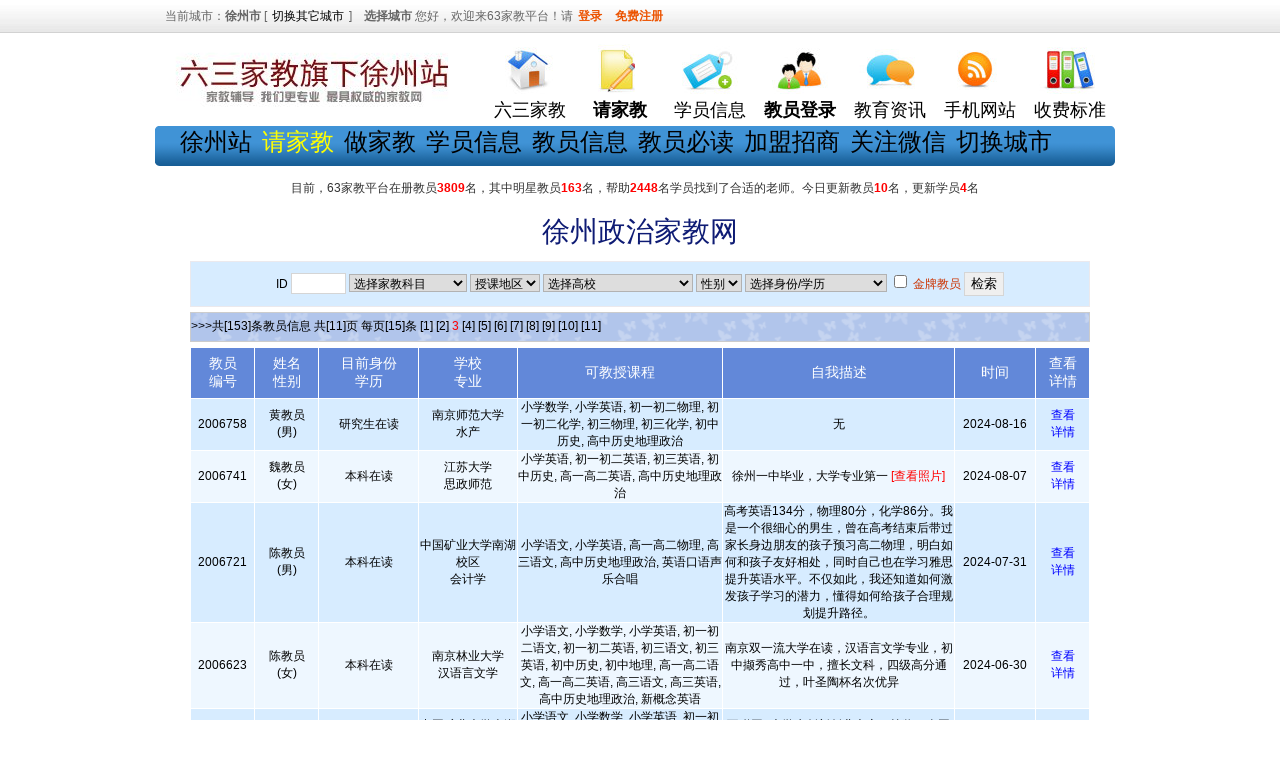

--- FILE ---
content_type: text/html
request_url: http://www.63zxw.com/TeaSortByKid.asp?Kid=8&km=&num=&page=3&rz=&sex=&skdq=&xl=&xx=
body_size: 11424
content:

<!DOCTYPE html PUBLIC "-//W3C//DTD XHTML 1.0 Transitional//EN" "http://www.w3.org/TR/xhtml1/DTD/xhtml1-transitional.dtd">
<html xmlns="http://www.w3.org/1999/xhtml">
<head>
<meta http-equiv="Content-Type" content="text/html; charset=gb2312" />
<TITLE>徐州政治家教,徐州政治家教网 【徐州63家教网】</TITLE>
<META name="description" content="徐州政治家教,英语家教,钢琴家教,专业教师家教,优秀大学生家教,徐州家教中心"  />
<META name="keywords" content="徐州家教,徐州家教网,政治家教,徐州家教中心" />
<link rel="stylesheet" type="text/css" href="Images/css.css">
<link rel="stylesheet" type="text/css" href="css2.css">
</HEAD>

<style type="text/css">
<!--
.TopDiv {width:90px;float:left}
.TopDiv {width:95px;}
.bold {font-weight:700}
.bold {font-weight:700}
.red {color:red}
.red {color:red}
#Logo_SD {WIDTH:300px;HEIGHT:70px;background-position:0 0;cursor:hand;float:left;margin:10px 45px 0 45px}
#TopLink {width:100%;text-align:center;font-size:14px}
#TopNavi {width:960px;height:80px;margin-bottom:5px}
#header {width:960px;margin:5px auto}
#home {BACKGROUND:url(/top_icon.png) no-repeat;WIDTH:80px;HEIGHT:57px;BACKGROUND-POSITION:-420px -190px;cursor:hand}
#mobile {BACKGROUND:url(/top_icon.png) no-repeat;WIDTH:80px;HEIGHT:57px;BACKGROUND-POSITION:-178px -315px;cursor:hand}
#sreg {BACKGROUND:url(/top_icon.png) no-repeat;WIDTH:60px;HEIGHT:57px;BACKGROUND-POSITION:-505px -65px;cursor:hand}
#student {BACKGROUND:url(/top_icon.png) no-repeat;WIDTH:80px;HEIGHT:57px;BACKGROUND-POSITION:-90px -68px;cursor:hand}
#teacher {BACKGROUND:url(/top_icon.png) no-repeat;WIDTH:80px;HEIGHT:57px;BACKGROUND-POSITION:-255px -5px;cursor:hand}
#treg {BACKGROUND:url(/top_icon.png) no-repeat;WIDTH:80px;HEIGHT:57px;BACKGROUND-POSITION:-175px -375px;cursor:hand}
.clearfix {display:inline-block}
.clearfix {clear:both}
.clearfix:after {clear:both;content:".";display:block;height:0;line-height:0;visibility:hidden}
.left_bg_SD {BACKGROUND:url(/top_icon.png) no-repeat;BACKGROUND-POSITION:0 -159px;width:20px;height:40px;float:left}
.mid_bg_SD {BACKGROUND:url(/top_icon.png) no-repeat;height:40px;width:920px;BACKGROUND-POSITION:0 -266px;float:left;overflow:hidden}
.right_bg_SD {BACKGROUND:url(/top_icon.png) no-repeat;BACKGROUND-POSITION:0 -213px;width:20px;height:40px;background-repeat:no-repeat;float:left}
.sf-menu-sd {margin:0 auto;width:920px;height:40px;list-style-type:none;padding:0}
#nav {height:40px;width:960px;clear:both;margin:0 auto}
.mid_bg_SD1 {BACKGROUND:url(/top_icon.png) no-repeat;height:40px;width:920px;BACKGROUND-POSITION:0 -266px;float:left;overflow:hidden}
.left_bg {BACKGROUND:url(/top_icon.png) no-repeat;BACKGROUND-POSITION:0 -1px;width:20px;height:40px;float:left}
.mid_bg {BACKGROUND:url(/top_icon.png) no-repeat;height:40px;width:920px;BACKGROUND-POSITION:0 -496px;float:left;overflow:hidden}
.right_bg {BACKGROUND:url(/top_icon.png) no-repeat;BACKGROUND-POSITION:0 -53px;width:20px;height:40px;float:left}
.sf-menu {margin:0 auto;width:920px;height:40px;list-style-type:none;padding:0}
.TongJiDiv {font-size:14px;margin:5px auto;width:960px;height:20px;line-height:20px;text-align:center;color:#333}
.TopDiv1 {width:90px;float:left}
#Logo {WIDTH:300px;HEIGHT:65px;background-position:0 0;cursor:hand;float:left;margin-top:10px}
#TopDivs {float:right;width:630px}
#news {BACKGROUND:url(/top_icon.png) no-repeat;WIDTH:80px;HEIGHT:57px;BACKGROUND-POSITION:-90px -190px;cursor:hand}
.STYLE6 {font-size: 18px}
.STYLE7 {font-weight: 700; font-size: 18px; }
.STYLE8 {font-size: 24px}
-->
</style>
<body>

    <div id="topbar">
        <div class="body">
          <div class="left">
                当前城市：<strong>徐州市</strong> [<a href="http://www.63xxw.com/m/city.asp">切换其它城市</a>]　<strong>选择城市</strong>
                 

                您好，欢迎来63家教平台！请<a href="http://www.63zxw.com/Login.asp"  style="color:#ec5300; font-weight:bold">登录</a>
				<a href="http://www.63zxw.com/Reg1.asp" style="color:#ec5300; font-weight:bold">免费注册</a>
				
          </div>
								
            <div class="right">
              <div id="header" >
                <div id="TopNavi"> <a href="/" title="深圳63家教网" >
                  <div id="Logo1">
                    <div id="Log1o"></div>
                </div>
                  </a>
                    <div id="TopDivs">
                      <div class="TopDiv1"><a href="http://www.63zxw.com/" title="首页">
                        <div align="center" id="home"></div>
                        </a>
                          <div id="TopLink"><a href="http://www.63zxw.com/" title="63家教网首页" class="STYLE6">六三家教</a></div>
                      </div>
                      <div class="TopDiv1"><a href="http://www.63zxw.com/StudentAdd.asp" >
                        <div align="center" id="sreg"></div>
                        </a>
                          <div id="TopLink"><a href="http://www.63zxw.com/StudentAdd.asp" class="red STYLE6"><strong>请家教</strong></a></div>
                      </div>
                      <div class="TopDiv1"><a href="http://www.63zxw.com/Student.asp" >
                        <div align="center" id="treg"></div>
                        </a>
                          <div id="TopLink"><a href="http://www.63zxw.com/Student.asp" class="STYLE6">学员信息</a></div>
                      </div>
                      <div class="TopDiv1"><a href="http://www.63zxw.com/login.asp">
                        <div align="center" id="teacher"></div>
                        </a>
                          <div id="TopLink"><a href="http://www.63zxw.com/login.asp" title="会员登录" class="STYLE7">教员登录</a></div>
                      </div>
                      <div class="TopDiv1"><a href="http://www.63zxw.com/NewsListMore.asp">
                        <div align="center" id="student"></div>
                        </a>
                          <div id="TopLink"><a href="http://www.63zxw.com/NewsListMore.asp" title="学员、教员有问必答" class="STYLE6">教育资讯</a></div>
                      </div>
                      <div class="TopDiv1"><a href="http://www.63zxw.com/">
                        <div align="center" id="mobile"></div>
                        </a>
                          <div id="TopLink"><a href="http://www.63zxw.com/" class="STYLE6">手机网站</a></div>
                      </div>
                      <div class="TopDiv1"><a href="http://www.63zxw.com/News/CopyRight/Price.html" >
                        <div align="center" id="news"></div>
                        </a>
                          <div id="TopLink" ><a href="http://www.63zxw.com/News/CopyRight/Price.html" title="家教资费标准" class="STYLE6">收费标准</a></div>
                      </div>
                    </div>
                    <a href="/" title="63家教网" ><img src="LOGO (1).jpg" width="300" height="70"></a></div>
              </div>
              <div id="nav" >
                <div class="left_bg"></div>
                <div class="mid_bg">
                  <ul class="sf-menu clearfix" >
                    <li><span class="STYLE8"><a href="http://www.63zxw.com/">徐州站</a><a href="http://www.63zxw.com/StudentAdd.asp" title="家长找老师"><span style="color:#FF0">请家教</span></a><a href="http://www.63zxw.com/reg1.asp" >做家教</a><a href="http://www.63zxw.com/Student.asp" >学员信息</a><a href="http://www.63zxw.com/Teacher.asp" >教员信息</a></span><span class="STYLE8"><a href="http://www.63zxw.com/News/CopyRight/AD.html" title="教员必读">教员必读</a></span><span class="STYLE8"><a href="http://www.63xxw.com/News/CopyRight/AboutUs.html" title="加盟招商">加盟招商</a></span><span class="STYLE8"><a href="http://www.63zxw.com/News/CopyRight/AboutUs.html" title="关注微信">关注微信</a></span><span class="STYLE8"><a href="http://www.63xxw.com/m/city.asp" title="切换城市">切换城市</a></span></li>
                  </ul>
                </div>
                <div class="right_bg"></div>
              </div>
              <div class="TongJiDiv">
                <p>目前，63家教平台在册教员<span class="red bold">3809</span>名，其中明星教员<span class="red bold">163</span>名，帮助<span class="red bold">2448</span>名学员找到了合适的老师。今日更新教员<span class="red bold">10</span>名，更新学员<span class="red bold">4</span>名  </p>
                </div>
          </div>
        </div>
    </div>



<table width="950" border="0" align="center" cellpadding="0" cellspacing="0">
  <tr>
    <td height="5" bgcolor="#FFFFFF"></td>
  </tr>
        <tr>
    <td height="30" bgcolor="#FFFFFF"><div align="center">
      <h1 >徐州政治家教网</h1>
    </div></td>
  </tr>
      <tr>
    <td height="5" bgcolor="#FFFFFF"></td>
  </tr>
    <tr>
    <td bgcolor="#FFFFFF"><table width="900" border="0" align="center" cellpadding="0" cellspacing="1" bgcolor="#EBE9ED">
      <tr>
        <td valign="middle" background="Images/beijin1.gif" bgcolor="#FFFFFF">
		<table width="100%" height="40" border="0" cellpadding="2" cellspacing="0">
		  <form name="form1" method="get" action="" >
  <tr>
    <td height="40" valign="middle" bgcolor="#D7ECFF"><div align="center">ID
      <input name="num" type="text" id="num" size="5">
      <input name="Kid" type="hidden" id="Kid" value="8">
      <select name="km"   class="input_text" id="km">
        <OPTION   value="" selected>选择家教科目</OPTION>
        
        <OPTION  value=小学语文>小学语文</OPTION>
        
        <OPTION  value=小学数学>小学数学</OPTION>
        
        <OPTION  value=小学英语>小学英语</OPTION>
        
        <OPTION  value=小学奥数>小学奥数</OPTION>
        
        <OPTION  value=初一初二语文>初一初二语文</OPTION>
        
        <OPTION  value=初一初二英语>初一初二英语</OPTION>
        
        <OPTION  value=初一初二数学>初一初二数学</OPTION>
        
        <OPTION  value=初一初二物理>初一初二物理</OPTION>
        
        <OPTION  value=初一初二化学>初一初二化学</OPTION>
        
        <OPTION  value=初三语文>初三语文</OPTION>
        
        <OPTION  value=初三英语>初三英语</OPTION>
        
        <OPTION  value=初三数学>初三数学</OPTION>
        
        <OPTION  value=初三物理>初三物理</OPTION>
        
        <OPTION  value=初三化学>初三化学</OPTION>
        
        <OPTION  value=初中历史>初中历史</OPTION>
        
        <OPTION  value=初中地理>初中地理</OPTION>
        
        <OPTION  value=初中奥数>初中奥数</OPTION>
        
        <OPTION  value=高一高二语文>高一高二语文</OPTION>
        
        <OPTION  value=高一高二英语>高一高二英语</OPTION>
        
        <OPTION  value=高一高二数学>高一高二数学</OPTION>
        
        <OPTION  value=高一高二物理>高一高二物理</OPTION>
        
        <OPTION  value=高一高二化学>高一高二化学</OPTION>
        
        <OPTION  value=高三语文>高三语文</OPTION>
        
        <OPTION  value=高三英语>高三英语</OPTION>
        
        <OPTION  value=高三数学>高三数学</OPTION>
        
        <OPTION  value=高三物理>高三物理</OPTION>
        
        <OPTION  value=高三化学>高三化学</OPTION>
        
        <OPTION  value=高中生物>高中生物</OPTION>
        
        <OPTION  value=高中历史地理政治>高中历史地理政治</OPTION>
        
        <OPTION  value=英语口语>英语口语</OPTION>
        
        <OPTION  value=新概念英语>新概念英语</OPTION>
        
        <OPTION  value=牛津英语>牛津英语</OPTION>
        
        <OPTION  value=英语四级>英语四级</OPTION>
        
        <OPTION  value=英语六级>英语六级</OPTION>
        
        <OPTION  value=GRE>GRE</OPTION>
        
        <OPTION  value=托福>托福</OPTION>
        
        <OPTION  value=雅思>雅思</OPTION>
        
        <OPTION  value=商务英语>商务英语</OPTION>
        
        <OPTION  value=日语>日语</OPTION>
        
        <OPTION  value=法语>法语</OPTION>
        
        <OPTION  value=德语>德语</OPTION>
        
        <OPTION  value=韩语>韩语</OPTION>
        
        <OPTION  value=俄语>俄语</OPTION>
        
        <OPTION  value=意大利语>意大利语</OPTION>
        
        <OPTION  value=西班牙语>西班牙语</OPTION>
        
        <OPTION  value=葡萄牙语>葡萄牙语</OPTION>
        
        <OPTION  value=阿拉伯语>阿拉伯语</OPTION>
        
        <OPTION  value=美术类>美术类</OPTION>
        
        <OPTION  value=绘画类>绘画类</OPTION>
        
        <OPTION  value=钢琴>钢琴</OPTION>
        
        <OPTION  value=电子琴>电子琴</OPTION>
        
        <OPTION  value=小提琴>小提琴</OPTION>
        
        <OPTION  value=大提琴>大提琴</OPTION>
        
        <OPTION  value=长笛>长笛</OPTION>
        
        <OPTION  value=吉它>吉它</OPTION>
        
        <OPTION  value=手风琴>手风琴</OPTION>
        
        <OPTION  value=萨克斯>萨克斯</OPTION>
        
        <OPTION  value=单簧管>单簧管</OPTION>
        
        <OPTION  value=双簧管>双簧管</OPTION>
        
        <OPTION  value=计算机基本操作>计算机基本操作</OPTION>
        
        <OPTION  value=计算机应用中级>计算机应用中级</OPTION>
        
        <OPTION  value=网站设计与开发>网站设计与开发</OPTION>
        
        <OPTION  value=中国武术>中国武术</OPTION>
        
        <OPTION  value=跆拳道>跆拳道</OPTION>
        
        <OPTION  value=空手道>空手道</OPTION>
        
        <OPTION  value=瑜珈>瑜珈</OPTION>
        
        <OPTION  value=滑冰旱冰>滑冰旱冰</OPTION>
        
        <OPTION  value=游泳>游泳</OPTION>
        
        <OPTION  value=乒乓球>乒乓球</OPTION>
        
        <OPTION  value=羽毛球>羽毛球</OPTION>
        
        <OPTION  value=网球>网球</OPTION>
        
      </select>
       <select name="skdq"   class="input_text" id="skdq">
         <OPTION   value="" selected>授课地区</OPTION>
         
         <OPTION  value=云龙区>云龙区</OPTION>
         
         <OPTION  value=鼓楼区>鼓楼区</OPTION>
         
         <OPTION  value=泉山区>泉山区</OPTION>
         
         <OPTION  value=贾汪区>贾汪区</OPTION>
         
         <OPTION  value=铜山区>铜山区</OPTION>
         
         <OPTION  value=新城区>新城区</OPTION>
         
         <OPTION  value=其他区>其他区</OPTION>
         
       </select>
       <select name="xx"   class="input_text" id="xx">
         <OPTION   value="" selected>选择高校</OPTION>
         
         <OPTION  value=中国矿业大学南湖校区>中国矿业大学南湖校区</OPTION>
         
         <OPTION  value=中国矿业大学文昌校区>中国矿业大学文昌校区</OPTION>
         
         <OPTION  value=江苏师范大学泉山校区>江苏师范大学泉山校区</OPTION>
         
         <OPTION  value=江苏师范大学(贾汪校区)>江苏师范大学(贾汪校区)</OPTION>
         
         <OPTION  value=江苏师范大学(奎园校区)>江苏师范大学(奎园校区)</OPTION>
         
         <OPTION  value=徐州医科大学>徐州医科大学</OPTION>
         
         <OPTION  value=其它院校>其它院校</OPTION>
         
        </select>
       <select name="sex" class="input_text" id="sex">
         <OPTION  value="" selected>性别</OPTION>
         <OPTION  value=男 >男</OPTION>
         <OPTION  value=女 >女</OPTION>
        </select>
       <select name="xl"   class="input_text" id="xl">
         <OPTION   value="" selected>选择身份/学历</OPTION>
         
         <OPTION  value=辅导机构招生广告>辅导机构招生广告</OPTION>
         
         <OPTION  value=辅导机构招聘老师广告>辅导机构招聘老师广告</OPTION>
         
         <OPTION  value=高中毕业>高中毕业</OPTION>
         
         <OPTION  value=大专在读>大专在读</OPTION>
         
         <OPTION  value=大专毕业>大专毕业</OPTION>
         
         <OPTION  value=本科在读>本科在读</OPTION>
         
         <OPTION  value=本科毕业>本科毕业</OPTION>
         
         <OPTION  value=研究生在读>研究生在读</OPTION>
         
         <OPTION  value=研究生毕业>研究生毕业</OPTION>
         
         <OPTION  value=博士及以上学历>博士及以上学历</OPTION>
         
         <OPTION  value=退休小学教师>退休小学教师</OPTION>
         
         <OPTION  value=在职小学教师>在职小学教师</OPTION>
         
         <OPTION  value=退休初中教师>退休初中教师</OPTION>
         
         <OPTION  value=在职初中教师>在职初中教师</OPTION>
         
         <OPTION  value=退休高中教师>退休高中教师</OPTION>
         
         <OPTION  value=在职高中教师>在职高中教师</OPTION>
         
         <OPTION  value=退休大学教师>退休大学教师</OPTION>
         
         <OPTION  value=在职大学教师>在职大学教师</OPTION>
         
         <OPTION  value=退休培训机构教师>退休培训机构教师</OPTION>
         
         <OPTION  value=在职培训机构教师>在职培训机构教师</OPTION>
         
        </select>   
       <input type="checkbox" name="rz" value="1">
       <span class="o_link_9">金牌教员</span>
	   <input type="submit" name="Submit" value=" 检索 ">
     </div></td>
    </tr>   </form>
</table>

         </td>
      </tr>
    </table></td>
  </tr>
  <tr>
    <td height="5" bgcolor="#FFFFFF"></td>
  </tr>
  
  <tr>  
    <td  bgcolor="#FFFFFF"><table width="900" border="0" align="center" cellpadding="0" cellspacing="1" bgcolor="#CCCCCC">
      <tr>
        <td height="28" valign="middle"  background="Images/FenYe.gif" bgcolor="#FFFFFF">>>>共[153]条教员信息 共[11]页  每页[15]条  <a href='/TeaSortByKid.asp?page=1&num=&km=&skdq=&xx=&sex=&xl=&rz=&Kid=8'>[1]</a>    <a href='/TeaSortByKid.asp?page=2&num=&km=&skdq=&xx=&sex=&xl=&rz=&Kid=8'>[2]</a>   <font color=red>3</font>  <a href='/TeaSortByKid.asp?page=4&num=&km=&skdq=&xx=&sex=&xl=&rz=&Kid=8'>[4]</a>    <a href='/TeaSortByKid.asp?page=5&num=&km=&skdq=&xx=&sex=&xl=&rz=&Kid=8'>[5]</a>    <a href='/TeaSortByKid.asp?page=6&num=&km=&skdq=&xx=&sex=&xl=&rz=&Kid=8'>[6]</a>    <a href='/TeaSortByKid.asp?page=7&num=&km=&skdq=&xx=&sex=&xl=&rz=&Kid=8'>[7]</a>    <a href='/TeaSortByKid.asp?page=8&num=&km=&skdq=&xx=&sex=&xl=&rz=&Kid=8'>[8]</a>    <a href='/TeaSortByKid.asp?page=9&num=&km=&skdq=&xx=&sex=&xl=&rz=&Kid=8'>[9]</a>    <a href='/TeaSortByKid.asp?page=10&num=&km=&skdq=&xx=&sex=&xl=&rz=&Kid=8'>[10]</a>    <a href='/TeaSortByKid.asp?page=11&num=&km=&skdq=&xx=&sex=&xl=&rz=&Kid=8'>[11]</a>   </td>
      </tr>
    </table></td>
  </tr>
  <tr><td height="5" bgcolor="#FFFFFF"></td>
  </tr>
  <tr>
    <td bgcolor="#FFFFFF"><table width="900" 
        border=0 align="center" cellPadding=0 cellSpacing=1 bgColor=#ffffff>
      <TBODY>
        <TR bgColor=#6288d9>
          <TD width="7%" height=50>
            <DIV class=white_link_9 align=center>教员<BR>编号</DIV></TD>
          <TD width="7%">
            <DIV class=white_link_9 align=center>姓名<BR>性别 </DIV></TD>
          <TD width="11%">
            <DIV class=white_link_9 align=center>目前身份<BR>学历 </DIV></TD>
          <TD width="11%">
            <DIV class=white_link_9 align=center>学校<BR>专业 </DIV></TD>
          <TD width="23%">
            <DIV class=white_link_9 align=center>可教授课程 </DIV></TD>
          <TD width="26%">
            <DIV class=white_link_9 align=center>自我描述</DIV></TD>
          <TD width="9%">
            <DIV class=white_link_9 align=center>时间</DIV></TD>
          <TD width="6%">
            <DIV class=white_link_9 align=center>查看<BR>详情</DIV></TD></TR>

        <TR bgColor=#d7ecff>
          <TD align=middle width="7%" height=23><div align="center">2006758</div></TD>
          <TD align=middle width="7%"><div align="center">黄教员<BR>
            (男)<br>
			
			</div></TD>
          <TD align=middle width="11%"><FONT 
            color=#000000>研究生在读</FONT></TD>
          <TD align=middle width="11%">南京师范大学<BR>水产</TD>
          <TD align=middle width="23%">小学数学, 小学英语, 初一初二物理, 初一初二化学, 初三物理, 初三化学, 初中历史, 高中历史地理政治</TD>
          <TD align=middle 
            width="26%">无</TD>
          <TD align=middle width="9%">2024-08-16</TD>
          <TD align=middle width="6%"><A class=buleo_link_9 
            href=teacher_6758.html
            target=_blank>查看<BR>详情</A></TD></TR>

        <TR bgColor=#d7ecff>
          <TD width="7%" height=23 align=middle bgcolor="#eef7ff"><div align="center">2006741</div></TD>
          <TD width="7%" align=middle bgcolor="#eef7ff"><div align="center">魏教员<BR>
            (女)</div></TD>
          <TD width="11%" align=middle bgcolor="#eef7ff"><FONT 
            color=#000000>本科在读</FONT></TD>
          <TD width="11%" align=middle bgcolor="#eef7ff">江苏大学<BR>思政师范</TD>
          <TD width="23%" align=middle bgcolor="#eef7ff">小学英语, 初一初二英语, 初三英语, 初中历史, 高一高二英语, 高中历史地理政治</TD>
          <TD 
            width="26%" align=middle bgcolor="#eef7ff">徐州一中毕业，大学专业第一
			<a href="tea_uppic/UploadFiles/202487231652995.png" target="_blank" title="魏教员.江苏大学 [编号:2006741]">            
            <font color=red>[查看照片]</font></a>
            </TD>
          <TD width="9%" align=middle bgcolor="#eef7ff">2024-08-07</TD>
          <TD width="6%" align=middle bgcolor="#eef7ff"><A class=buleo_link_9 
            href=teacher_6741.html
            target=_blank>查看<BR>详情</A></TD></TR>

        <TR bgColor=#d7ecff>
          <TD align=middle width="7%" height=23><div align="center">2006721</div></TD>
          <TD align=middle width="7%"><div align="center">陈教员<BR>
            (男)<br>
			
			</div></TD>
          <TD align=middle width="11%"><FONT 
            color=#000000>本科在读</FONT></TD>
          <TD align=middle width="11%">中国矿业大学南湖校区<BR>会计学</TD>
          <TD align=middle width="23%">小学语文, 小学英语, 高一高二物理, 高三语文, 高中历史地理政治, 英语口语声乐合唱</TD>
          <TD align=middle 
            width="26%">高考英语134分，物理80分，化学86分。我是一个很细心的男生，曾在高考结束后带过家长身边朋友的孩子预习高二物理，明白如何和孩子友好相处，同时自己也在学习雅思提升英语水平。不仅如此，我还知道如何激发孩子学习的潜力，懂得如何给孩子合理规划提升路径。</TD>
          <TD align=middle width="9%">2024-07-31</TD>
          <TD align=middle width="6%"><A class=buleo_link_9 
            href=teacher_6721.html
            target=_blank>查看<BR>详情</A></TD></TR>

        <TR bgColor=#d7ecff>
          <TD width="7%" height=23 align=middle bgcolor="#eef7ff"><div align="center">2006623</div></TD>
          <TD width="7%" align=middle bgcolor="#eef7ff"><div align="center">陈教员<BR>
            (女)</div></TD>
          <TD width="11%" align=middle bgcolor="#eef7ff"><FONT 
            color=#000000>本科在读</FONT></TD>
          <TD width="11%" align=middle bgcolor="#eef7ff">南京林业大学<BR>汉语言文学</TD>
          <TD width="23%" align=middle bgcolor="#eef7ff">小学语文, 小学数学, 小学英语, 初一初二语文, 初一初二英语, 初三语文, 初三英语, 初中历史, 初中地理, 高一高二语文, 高一高二英语, 高三语文, 高三英语, 高中历史地理政治, 新概念英语</TD>
          <TD 
            width="26%" align=middle bgcolor="#eef7ff">南京双一流大学在读，汉语言文学专业，初中撷秀高中一中，擅长文科，四级高分通过，叶圣陶杯名次优异</TD>
          <TD width="9%" align=middle bgcolor="#eef7ff">2024-06-30</TD>
          <TD width="6%" align=middle bgcolor="#eef7ff"><A class=buleo_link_9 
            href=teacher_6623.html
            target=_blank>查看<BR>详情</A></TD></TR>

        <TR bgColor=#d7ecff>
          <TD align=middle width="7%" height=23><div align="center">2006613</div></TD>
          <TD align=middle width="7%"><div align="center">张教员<BR>
            (女)<br>
			
			</div></TD>
          <TD align=middle width="11%"><FONT 
            color=#000000>本科在读</FONT></TD>
          <TD align=middle width="11%">中国矿业大学南湖校区<BR>市场营销</TD>
          <TD align=middle width="23%">小学语文, 小学数学, 小学英语, 初一初二语文, 初一初二英语, 初一初二数学, 初三语文, 初中历史, 初中地理, 高一高二语文, 高中历史地理政治</TD>
          <TD align=middle 
            width="26%">互联网+大学生创新创业大赛三等奖；全国商业精英品牌策划大赛全国二等奖；中国国际大学生创新创业大赛二等奖            
			<a href="tea_uppic/UploadFiles/2024627162344380.jpg" target="_blank" title="张教员.中国矿业大学南湖校区 [编号:2006613]">            
            <font color=red>[查看照片]</font></a>
            </TD>
          <TD align=middle width="9%">2024-06-27</TD>
          <TD align=middle width="6%"><A class=buleo_link_9 
            href=teacher_6613.html
            target=_blank>查看<BR>详情</A></TD></TR>

        <TR bgColor=#d7ecff>
          <TD width="7%" height=23 align=middle bgcolor="#eef7ff"><div align="center">2006158</div></TD>
          <TD width="7%" align=middle bgcolor="#eef7ff"><div align="center">张教员<BR>
            (男)</div></TD>
          <TD width="11%" align=middle bgcolor="#eef7ff"><FONT 
            color=#000000>本科在读</FONT></TD>
          <TD width="11%" align=middle bgcolor="#eef7ff">江苏科技大学<BR>焊接工程与技术</TD>
          <TD width="23%" align=middle bgcolor="#eef7ff">小学语文, 小学数学, 小学英语, 小学奥数, 初一初二语文, 初一初二英语, 初一初二数学, 初一初二物理, 初一初二化学, 初三语文, 初三英语, 初三数学, 初三物理, 初三化学, 初中历史, 初中地理, 初中奥数, 高一高二语文, 高一高二英语, 高一高二数学, 高一高二物理, 高一高二化学, 高三语文, 高三英语, 高三数学, 高三物理, 高三化学, 高中生物, 高中历史地理政治</TD>
          <TD 
            width="26%" align=middle bgcolor="#eef7ff">金相大赛校二等奖，词达人二等奖，人民奖学金二等奖
			<a href="tea_uppic/UploadFiles/2024129163125398.jpg" target="_blank" title="张教员.江苏科技大学 [编号:2006158]">            
            <font color=red>[查看照片]</font></a>
            </TD>
          <TD width="9%" align=middle bgcolor="#eef7ff">2024-06-24</TD>
          <TD width="6%" align=middle bgcolor="#eef7ff"><A class=buleo_link_9 
            href=teacher_6158.html
            target=_blank>查看<BR>详情</A></TD></TR>

        <TR bgColor=#d7ecff>
          <TD align=middle width="7%" height=23><div align="center">2006512</div></TD>
          <TD align=middle width="7%"><div align="center">冯教员<BR>
            (女)<br>
			
			</div></TD>
          <TD align=middle width="11%"><FONT 
            color=#000000>本科在读</FONT></TD>
          <TD align=middle width="11%">江苏师范大学泉山校区<BR>社会工作</TD>
          <TD align=middle width="23%">小学语文, 小学数学, 初一初二语文, 初一初二数学, 初三语文, 初三数学, 初中历史, 初中地理, 高一高二语文, 高中历史地理政治</TD>
          <TD align=middle 
            width="26%">十九届全国大学生作文大赛三等奖
全国中学生叶圣陶作文大赛二等奖
            
			<a href="tea_uppic/UploadFiles/20245231023222.jpg" target="_blank" title="冯教员.江苏师范大学泉山校区 [编号:2006512]">            
            <font color=red>[查看照片]</font></a>
            </TD>
          <TD align=middle width="9%">2024-06-22</TD>
          <TD align=middle width="6%"><A class=buleo_link_9 
            href=teacher_6512.html
            target=_blank>查看<BR>详情</A></TD></TR>

        <TR bgColor=#d7ecff>
          <TD width="7%" height=23 align=middle bgcolor="#eef7ff"><div align="center">2006560</div></TD>
          <TD width="7%" align=middle bgcolor="#eef7ff"><div align="center">李教员<BR>
            (女)</div></TD>
          <TD width="11%" align=middle bgcolor="#eef7ff"><FONT 
            color=#000000>在职高中教师</FONT></TD>
          <TD width="11%" align=middle bgcolor="#eef7ff">其它院校<BR>地理</TD>
          <TD width="23%" align=middle bgcolor="#eef7ff">小学语文, 小学数学, 小学英语, 初一初二物理, 初三化学, 初中地理, 高一高二物理, 高中历史地理政治</TD>
          <TD 
            width="26%" align=middle bgcolor="#eef7ff">经验丰富
			<a href="tea_uppic/UploadFiles/2024612133521752.jpg" target="_blank" title="李教员.其它院校 [编号:2006560]">            
            <font color=red>[查看照片]</font></a>
            </TD>
          <TD width="9%" align=middle bgcolor="#eef7ff">2024-06-12</TD>
          <TD width="6%" align=middle bgcolor="#eef7ff"><A class=buleo_link_9 
            href=teacher_6560.html
            target=_blank>查看<BR>详情</A></TD></TR>

        <TR bgColor=#d7ecff>
          <TD align=middle width="7%" height=23><div align="center">2006556</div></TD>
          <TD align=middle width="7%"><div align="center">闪教员<BR>
            (男)<br>
			
			</div></TD>
          <TD align=middle width="11%"><FONT 
            color=#000000>本科在读</FONT></TD>
          <TD align=middle width="11%">华中科技大学<BR>公共管理专业</TD>
          <TD align=middle width="23%">小学语文, 初一初二语文, 初中奥数, 高三数学, 高中历史地理政治</TD>
          <TD align=middle 
            width="26%">乐观开朗亲和力强，可以将课堂变得生动有趣，能和学生心贴心地交流，无论是学业还是生活都可以做一个引领者的角色</TD>
          <TD align=middle width="9%">2024-06-11</TD>
          <TD align=middle width="6%"><A class=buleo_link_9 
            href=teacher_6556.html
            target=_blank>查看<BR>详情</A></TD></TR>

        <TR bgColor=#d7ecff>
          <TD width="7%" height=23 align=middle bgcolor="#eef7ff"><div align="center">2006539</div></TD>
          <TD width="7%" align=middle bgcolor="#eef7ff"><div align="center">王教员<BR>
            (女)</div></TD>
          <TD width="11%" align=middle bgcolor="#eef7ff"><FONT 
            color=#000000>本科在读</FONT></TD>
          <TD width="11%" align=middle bgcolor="#eef7ff">南京林业大学<BR>英语</TD>
          <TD width="23%" align=middle bgcolor="#eef7ff">小学语文, 小学数学, 小学英语, 小学奥数, 初一初二语文, 初一初二英语, 初一初二数学, 初一初二物理, 初一初二化学, 初三语文, 初三英语, 初三数学, 初三物理, 初三化学, 初中历史, 初中地理, 初中奥数, 高一高二语文, 高一高二英语, 高一高二数学, 高三语文, 高三英语, 高三数学, 高中生物, 高中历史地理政治, 英语口语, 新概念英语, 牛津英语, 英语四级, 英语六级, 计算机基本操作, 计算机应用中级, 中国武术, 乒乓球, 羽毛球书法</TD>
          <TD 
            width="26%" align=middle bgcolor="#eef7ff">英语竞赛国家二等奖，英语演讲省一</TD>
          <TD width="9%" align=middle bgcolor="#eef7ff">2024-06-09</TD>
          <TD width="6%" align=middle bgcolor="#eef7ff"><A class=buleo_link_9 
            href=teacher_6539.html
            target=_blank>查看<BR>详情</A></TD></TR>

        <TR bgColor=#d7ecff>
          <TD align=middle width="7%" height=23><div align="center">2006478</div></TD>
          <TD align=middle width="7%"><div align="center">王教员<BR>
            (女)<br>
			
			</div></TD>
          <TD align=middle width="11%"><FONT 
            color=#000000>本科在读</FONT></TD>
          <TD align=middle width="11%">中国矿业大学南湖校区<BR>德语</TD>
          <TD align=middle width="23%">小学语文, 小学数学, 小学英语, 初一初二语文, 初一初二数学, 初一初二物理, 初三化学, 初中历史, 初中地理, 高中历史地理政治, 德语</TD>
          <TD align=middle 
            width="26%">连续两年获得中国矿业大学三等奖学金
荣获第四届全国高校本科生德语配音大赛全国优胜奖
精通中，英，德三语
今年考研一志愿上岸，华中科技大学法学院研0
性格活泼开朗，有耐心，有责任感
            
			<a href="tea_uppic/UploadFiles/20245820756560.jpg" target="_blank" title="王教员.中国矿业大学南湖校区 [编号:2006478]">            
            <font color=red>[查看照片]</font></a>
            </TD>
          <TD align=middle width="9%">2024-05-08</TD>
          <TD align=middle width="6%"><A class=buleo_link_9 
            href=teacher_6478.html
            target=_blank>查看<BR>详情</A></TD></TR>

        <TR bgColor=#d7ecff>
          <TD width="7%" height=23 align=middle bgcolor="#eef7ff"><div align="center">2006481</div></TD>
          <TD width="7%" align=middle bgcolor="#eef7ff"><div align="center">冯教员<BR>
            (女)</div></TD>
          <TD width="11%" align=middle bgcolor="#eef7ff"><FONT 
            color=#000000>本科在读</FONT></TD>
          <TD width="11%" align=middle bgcolor="#eef7ff">江苏师范大学泉山校区<BR>小学教育</TD>
          <TD width="23%" align=middle bgcolor="#eef7ff">小学语文, 小学数学, 小学英语, 初一初二语文, 初一初二英语, 初一初二数学, 初一初二化学, 初三语文, 初三英语, 初三数学, 初中历史, 高一高二语文, 高三语文, 高中历史地理政治</TD>
          <TD 
            width="26%" align=middle bgcolor="#eef7ff">擅长语文教学，自身语文成绩优异，有寒假在补习班的教学经验
			<a href="tea_uppic/" target="_blank" title="冯教员.江苏师范大学泉山校区 [编号:2006481]">            
            <font color=red>[查看照片]</font></a>
            </TD>
          <TD width="9%" align=middle bgcolor="#eef7ff">2024-05-06</TD>
          <TD width="6%" align=middle bgcolor="#eef7ff"><A class=buleo_link_9 
            href=teacher_6481.html
            target=_blank>查看<BR>详情</A></TD></TR>

        <TR bgColor=#d7ecff>
          <TD align=middle width="7%" height=23><div align="center">2006445</div></TD>
          <TD align=middle width="7%"><div align="center">陈教员<BR>
            (女)<br>
			
			</div></TD>
          <TD align=middle width="11%"><FONT 
            color=#000000>本科在读</FONT></TD>
          <TD align=middle width="11%">江苏师范大学泉山校区<BR>地理师范</TD>
          <TD align=middle width="23%">小学数学, 初中地理, 高中历史地理政治硬笔书法</TD>
          <TD align=middle 
            width="26%">电话微信同号，有意者直接加13033530085
除学科教学外还接硬笔书法            
			<a href="tea_uppic/UploadFiles/20244181557746.jpg" target="_blank" title="陈教员.江苏师范大学泉山校区 [编号:2006445]">            
            <font color=red>[查看照片]</font></a>
            </TD>
          <TD align=middle width="9%">2024-04-18</TD>
          <TD align=middle width="6%"><A class=buleo_link_9 
            href=teacher_6445.html
            target=_blank>查看<BR>详情</A></TD></TR>

        <TR bgColor=#d7ecff>
          <TD width="7%" height=23 align=middle bgcolor="#eef7ff"><div align="center">2006312</div></TD>
          <TD width="7%" align=middle bgcolor="#eef7ff"><div align="center">李教员<BR>
            (女)</div></TD>
          <TD width="11%" align=middle bgcolor="#eef7ff"><FONT 
            color=#000000>本科在读</FONT></TD>
          <TD width="11%" align=middle bgcolor="#eef7ff">中国矿业大学南湖校区<BR>行管</TD>
          <TD width="23%" align=middle bgcolor="#eef7ff">小学语文, 小学数学, 小学英语, 小学奥数, 初一初二语文, 初一初二英语, 初一初二数学, 初一初二物理, 初一初二化学, 初三语文, 初三英语, 初三数学, 初三物理, 初三化学, 初中历史, 初中地理, 高一高二语文, 高一高二英语, 高一高二数学, 高一高二物理, 高一高二化学, 高三语文, 高三英语, 高三数学, 高三物理, 高三化学, 高中生物, 高中历史地理政治, 英语四级</TD>
          <TD 
            width="26%" align=middle bgcolor="#eef7ff">本人中考成绩:749.5
高考成绩：数学:126,文综234 
【擅长科目】：擅长文科：数语外政史地 家长评价很高
【教员性格】：温和外向，本人知识扎实，对文科有深厚积累, 成绩一直名列前茅，经验丰富，让文科受困的同学提高成绩。</TD>
          <TD width="9%" align=middle bgcolor="#eef7ff">2024-04-15</TD>
          <TD width="6%" align=middle bgcolor="#eef7ff"><A class=buleo_link_9 
            href=teacher_6312.html
            target=_blank>查看<BR>详情</A></TD></TR>

        <TR bgColor=#d7ecff>
          <TD align=middle width="7%" height=23><div align="center">2006384</div></TD>
          <TD align=middle width="7%"><div align="center">袁教员<BR>
            (男)<br>
			
			</div></TD>
          <TD align=middle width="11%"><FONT 
            color=#000000>本科在读</FONT></TD>
          <TD align=middle width="11%">中国矿业大学南湖校区<BR>人工智能</TD>
          <TD align=middle width="23%">小学语文, 小学数学, 小学英语, 初一初二语文, 初一初二英语, 初一初二数学, 初一初二物理, 初三英语, 初中地理, 高一高二语文, 高一高二英语, 高一高二数学, 高一高二物理, 高中历史地理政治</TD>
          <TD align=middle 
            width="26%">杭州中考科学150分（满分160）浙江高考数学133分，物理91分，地理100分，考研英语一74分（北京地区会压分，该分数较高）目前已经考研至北京师范大学地图学与地理信息系统专业，曾担任过小学初中高中生家教，并在2022年前往海南文昌航天发射场中国空间站问天实验舱发射任务中担任科普助教，带五六年级小朋友40人左右</TD>
          <TD align=middle width="9%">2024-04-14</TD>
          <TD align=middle width="6%"><A class=buleo_link_9 
            href=teacher_6384.html
            target=_blank>查看<BR>详情</A></TD></TR>
</TBODY></TABLE></td>
  </tr><tr><td height="5" bgcolor="#FFFFFF"></td>
  </tr><tr>
    <td  bgcolor="#FFFFFF"><table width="900" border="0" align="center" cellpadding="0" cellspacing="1" bgcolor="#CCCCCC">
      <tr>
        <td height="28" valign="middle"  background="Images/FenYe.gif" bgcolor="#FFFFFF">>>>共[153]条教员信息 共[11]页  每页[15]条  <a href='/TeaSortByKid.asp?page=1&num=&km=&skdq=&xx=&sex=&xl=&rz=&Kid=8'>[1]</a>    <a href='/TeaSortByKid.asp?page=2&num=&km=&skdq=&xx=&sex=&xl=&rz=&Kid=8'>[2]</a>   <font color=red>3</font>  <a href='/TeaSortByKid.asp?page=4&num=&km=&skdq=&xx=&sex=&xl=&rz=&Kid=8'>[4]</a>    <a href='/TeaSortByKid.asp?page=5&num=&km=&skdq=&xx=&sex=&xl=&rz=&Kid=8'>[5]</a>    <a href='/TeaSortByKid.asp?page=6&num=&km=&skdq=&xx=&sex=&xl=&rz=&Kid=8'>[6]</a>    <a href='/TeaSortByKid.asp?page=7&num=&km=&skdq=&xx=&sex=&xl=&rz=&Kid=8'>[7]</a>    <a href='/TeaSortByKid.asp?page=8&num=&km=&skdq=&xx=&sex=&xl=&rz=&Kid=8'>[8]</a>    <a href='/TeaSortByKid.asp?page=9&num=&km=&skdq=&xx=&sex=&xl=&rz=&Kid=8'>[9]</a>    <a href='/TeaSortByKid.asp?page=10&num=&km=&skdq=&xx=&sex=&xl=&rz=&Kid=8'>[10]</a>    <a href='/TeaSortByKid.asp?page=11&num=&km=&skdq=&xx=&sex=&xl=&rz=&Kid=8'>[11]</a>   </td>
      </tr>
    </table></td>
  </tr>
  <tr><td height="10" bgcolor="#FFFFFF"></td>
  </tr>
</table>
<style type="text/css">
<!--
.STYLE2 {font-size: 16px}
-->
</style>
    <div class="c1" style="margin: 10px auto 20px auto;">

    <div class="footr">
        <div class="title">
          <span class="STYLE2"><a href="http://www.63zxw.com/">关于我们</a> - 

          <a href="http://www.63zxw.com/StudentAdd.asp">请家教</a> - 

          <a href="http://www.63zxw.com/reg1.asp">做家教</a> - 

          <a href="http://www.63zxw.com/News/CopyRight/Price.html">收费标准</a> - 


      <a href="http://www.63zxw.com/TeacherBank.asp">付款方式</a></span></div>
        <div class="body">
            <table align="center">
                <tbody>
                    <tr>
                        <td rowspan="3">
                            <div align="right">
                                <img src="images/gs.gif" width="44" height="57" /></div>                        </td>
                        <td width="">
                            联系电话：17605201201或微信jiajiao63 联系QQ：807621516  <a target="_blank" href="http://wpa.qq.com/msgrd?v=3&uin=807621516&site=qq&menu=yes"><img border="0" src="http://wpa.qq.com/pa?p=2:807621516:41" ></a> 家教服务中心：17605201201（微信：jiajiao63   推荐家长加微信） 魏老师   qq号：807621516                        </td>
                    </tr>
                    <tr>
                        <td>
                            <div align="center" style="line-height:20px;"> 大学生家教老师做教员加千人教员QQ群：135821096    点击加QQ群 <a href="https://jq.qq.com/?_wv=1027&k=gRu5usEt">  <img src=QQ-log.png ></a>      暗号：我在徐州做家教
          
          
</div>                        </td>
                    </tr>
                </tbody>
            </table><div align="center">国家工信部备案许可证：<a href="http://www.beian.miit.gov.cn">皖ICP备20000359号-4   </a>   <br /> 
             Copyright 2007-2013 
 版权所有
All rights reserved 

        </div>
</div></div>
    

</body>
</html>